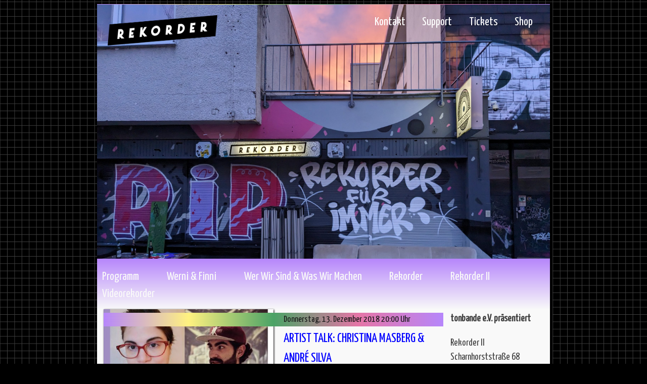

--- FILE ---
content_type: text/html; charset=UTF-8
request_url: https://rekorder.org/veranstaltungen/artist-talk-christina-masberg-andre-silva/
body_size: 7561
content:
<html lang="de" prefix="og: https://ogp.me/ns# fb: https://ogp.me/ns/fb# article: https://ogp.me/ns/article#">
<head>
    <meta charset="UTF-8">
    <meta name="viewport" content="width=device-width, initial-scale=1">
    <link rel="profile" href="https://gmpg.org/xfn/11">
    <link href="https://fonts.googleapis.com/css?family=Yanone+Kaffeesatz&display=swap" rel="stylesheet">
    <link href="https://fonts.googleapis.com/css?family=Allan&display=swap" rel="stylesheet">
    <title>  Artist Talk: Christina Masberg &#038; André Silva</title>
	

<meta name="wpsso-begin" content="wpsso meta tags and schema markup begin"/>
<!-- generator:1 --><meta name="generator" content="WPSSO Core 17.2.1/S"/>
<link rel="canonical" href="https://rekorder.org/veranstaltungen/artist-talk-christina-masberg-andre-silva/"/>
<link rel="shortlink" href="https://rekorder.org/?p=3079"/>
<meta property="fb:app_id" content="966242223397117"/>
<meta property="og:type" content="article"/>
<meta property="og:url" content="https://rekorder.org/veranstaltungen/artist-talk-christina-masberg-andre-silva/"/>
<meta property="og:locale" content="de_DE"/>
<meta property="og:site_name" content="R E K O R D E R"/>
<meta property="og:title" content="Artist Talk: Christina Masberg &amp; Andr&eacute; Silva"/>
<meta property="og:description" content="Was passiert, wenn zwei Menschen, die sich vorher noch nie getroffen haben und die aus v&ouml;llig unterschiedlichen Regionen Europas kommen, innerhalb von vier Tagen ein gemeinsames und kreatives Projekt auf die Beine stellen sollen? Ein ziemlich schwieriges Unterfangen, k&ouml;nnte man meinen. Doch wenn..."/>
<meta property="og:updated_time" content="2019-01-13T19:30:39+00:00"/>
<!-- og:image:1 --><meta property="og:image" content="https://rekorder.org/wp-content/uploads/2020/04/IMG_20200426_160413-1200x628.jpg"/>
<!-- og:image:1 --><meta property="og:image:width" content="1200"/>
<!-- og:image:1 --><meta property="og:image:height" content="628"/>
<meta property="article:publisher" content="https://www.facebook.com/tonbande"/>
<meta property="article:published_time" content="2018-12-09T21:21:32+00:00"/>
<meta property="article:modified_time" content="2019-01-13T19:30:39+00:00"/>
<meta name="twitter:domain" content="rekorder.org"/>
<meta name="twitter:title" content="Artist Talk: Christina Masberg &amp; Andr&eacute; Silva"/>
<meta name="twitter:description" content="Was passiert, wenn zwei Menschen, die sich vorher noch nie getroffen haben und die aus v&ouml;llig unterschiedlichen Regionen Europas kommen, innerhalb von vier Tagen ein gemeinsames und kreatives..."/>
<meta name="twitter:card" content="summary"/>
<meta name="twitter:label1" content="Written by"/>
<meta name="twitter:data1" content="tonbande"/>
<meta name="twitter:label2" content="Est. reading time"/>
<meta name="twitter:data2" content="1 minute"/>
<meta name="author" content="tonbande"/>
<meta name="description" content="Was passiert, wenn zwei Menschen, die sich vorher noch nie getroffen haben und die aus v&ouml;llig unterschiedlichen Regionen Europas kommen, innerhalb von vier Tagen ein..."/>
<meta name="thumbnail" content="https://rekorder.org/wp-content/uploads/2020/04/IMG_20200426_160413-1200x628.jpg"/>
<meta name="robots" content="follow, index, max-snippet:-1, max-image-preview:large, max-video-preview:-1"/>
<meta name="wpsso-end" content="wpsso meta tags and schema markup end"/>
<meta name="wpsso-cached" content="2026-01-06T08:03:47+00:00"/>
<meta name="wpsso-added" content="2026-01-19T15:03:51+00:00 in 0.001395 secs for rekorder.org"/>

	<style>img:is([sizes="auto" i], [sizes^="auto," i]) { contain-intrinsic-size: 3000px 1500px }</style>
	<link rel="alternate" type="application/rss+xml" title="R E K O R D E R &raquo; Artist Talk: Christina Masberg &#038; André Silva-Kommentar-Feed" href="https://rekorder.org/veranstaltungen/artist-talk-christina-masberg-andre-silva/feed/" />
<link rel='stylesheet' id='wp-block-library-css' href='https://rekorder.org/wp-includes/css/dist/block-library/style.min.css' type='text/css' media='all' />
<style id='classic-theme-styles-inline-css' type='text/css'>
/*! This file is auto-generated */
.wp-block-button__link{color:#fff;background-color:#32373c;border-radius:9999px;box-shadow:none;text-decoration:none;padding:calc(.667em + 2px) calc(1.333em + 2px);font-size:1.125em}.wp-block-file__button{background:#32373c;color:#fff;text-decoration:none}
</style>
<style id='global-styles-inline-css' type='text/css'>
:root{--wp--preset--aspect-ratio--square: 1;--wp--preset--aspect-ratio--4-3: 4/3;--wp--preset--aspect-ratio--3-4: 3/4;--wp--preset--aspect-ratio--3-2: 3/2;--wp--preset--aspect-ratio--2-3: 2/3;--wp--preset--aspect-ratio--16-9: 16/9;--wp--preset--aspect-ratio--9-16: 9/16;--wp--preset--color--black: #000000;--wp--preset--color--cyan-bluish-gray: #abb8c3;--wp--preset--color--white: #ffffff;--wp--preset--color--pale-pink: #f78da7;--wp--preset--color--vivid-red: #cf2e2e;--wp--preset--color--luminous-vivid-orange: #ff6900;--wp--preset--color--luminous-vivid-amber: #fcb900;--wp--preset--color--light-green-cyan: #7bdcb5;--wp--preset--color--vivid-green-cyan: #00d084;--wp--preset--color--pale-cyan-blue: #8ed1fc;--wp--preset--color--vivid-cyan-blue: #0693e3;--wp--preset--color--vivid-purple: #9b51e0;--wp--preset--gradient--vivid-cyan-blue-to-vivid-purple: linear-gradient(135deg,rgba(6,147,227,1) 0%,rgb(155,81,224) 100%);--wp--preset--gradient--light-green-cyan-to-vivid-green-cyan: linear-gradient(135deg,rgb(122,220,180) 0%,rgb(0,208,130) 100%);--wp--preset--gradient--luminous-vivid-amber-to-luminous-vivid-orange: linear-gradient(135deg,rgba(252,185,0,1) 0%,rgba(255,105,0,1) 100%);--wp--preset--gradient--luminous-vivid-orange-to-vivid-red: linear-gradient(135deg,rgba(255,105,0,1) 0%,rgb(207,46,46) 100%);--wp--preset--gradient--very-light-gray-to-cyan-bluish-gray: linear-gradient(135deg,rgb(238,238,238) 0%,rgb(169,184,195) 100%);--wp--preset--gradient--cool-to-warm-spectrum: linear-gradient(135deg,rgb(74,234,220) 0%,rgb(151,120,209) 20%,rgb(207,42,186) 40%,rgb(238,44,130) 60%,rgb(251,105,98) 80%,rgb(254,248,76) 100%);--wp--preset--gradient--blush-light-purple: linear-gradient(135deg,rgb(255,206,236) 0%,rgb(152,150,240) 100%);--wp--preset--gradient--blush-bordeaux: linear-gradient(135deg,rgb(254,205,165) 0%,rgb(254,45,45) 50%,rgb(107,0,62) 100%);--wp--preset--gradient--luminous-dusk: linear-gradient(135deg,rgb(255,203,112) 0%,rgb(199,81,192) 50%,rgb(65,88,208) 100%);--wp--preset--gradient--pale-ocean: linear-gradient(135deg,rgb(255,245,203) 0%,rgb(182,227,212) 50%,rgb(51,167,181) 100%);--wp--preset--gradient--electric-grass: linear-gradient(135deg,rgb(202,248,128) 0%,rgb(113,206,126) 100%);--wp--preset--gradient--midnight: linear-gradient(135deg,rgb(2,3,129) 0%,rgb(40,116,252) 100%);--wp--preset--font-size--small: 13px;--wp--preset--font-size--medium: 20px;--wp--preset--font-size--large: 36px;--wp--preset--font-size--x-large: 42px;--wp--preset--spacing--20: 0.44rem;--wp--preset--spacing--30: 0.67rem;--wp--preset--spacing--40: 1rem;--wp--preset--spacing--50: 1.5rem;--wp--preset--spacing--60: 2.25rem;--wp--preset--spacing--70: 3.38rem;--wp--preset--spacing--80: 5.06rem;--wp--preset--shadow--natural: 6px 6px 9px rgba(0, 0, 0, 0.2);--wp--preset--shadow--deep: 12px 12px 50px rgba(0, 0, 0, 0.4);--wp--preset--shadow--sharp: 6px 6px 0px rgba(0, 0, 0, 0.2);--wp--preset--shadow--outlined: 6px 6px 0px -3px rgba(255, 255, 255, 1), 6px 6px rgba(0, 0, 0, 1);--wp--preset--shadow--crisp: 6px 6px 0px rgba(0, 0, 0, 1);}:where(.is-layout-flex){gap: 0.5em;}:where(.is-layout-grid){gap: 0.5em;}body .is-layout-flex{display: flex;}.is-layout-flex{flex-wrap: wrap;align-items: center;}.is-layout-flex > :is(*, div){margin: 0;}body .is-layout-grid{display: grid;}.is-layout-grid > :is(*, div){margin: 0;}:where(.wp-block-columns.is-layout-flex){gap: 2em;}:where(.wp-block-columns.is-layout-grid){gap: 2em;}:where(.wp-block-post-template.is-layout-flex){gap: 1.25em;}:where(.wp-block-post-template.is-layout-grid){gap: 1.25em;}.has-black-color{color: var(--wp--preset--color--black) !important;}.has-cyan-bluish-gray-color{color: var(--wp--preset--color--cyan-bluish-gray) !important;}.has-white-color{color: var(--wp--preset--color--white) !important;}.has-pale-pink-color{color: var(--wp--preset--color--pale-pink) !important;}.has-vivid-red-color{color: var(--wp--preset--color--vivid-red) !important;}.has-luminous-vivid-orange-color{color: var(--wp--preset--color--luminous-vivid-orange) !important;}.has-luminous-vivid-amber-color{color: var(--wp--preset--color--luminous-vivid-amber) !important;}.has-light-green-cyan-color{color: var(--wp--preset--color--light-green-cyan) !important;}.has-vivid-green-cyan-color{color: var(--wp--preset--color--vivid-green-cyan) !important;}.has-pale-cyan-blue-color{color: var(--wp--preset--color--pale-cyan-blue) !important;}.has-vivid-cyan-blue-color{color: var(--wp--preset--color--vivid-cyan-blue) !important;}.has-vivid-purple-color{color: var(--wp--preset--color--vivid-purple) !important;}.has-black-background-color{background-color: var(--wp--preset--color--black) !important;}.has-cyan-bluish-gray-background-color{background-color: var(--wp--preset--color--cyan-bluish-gray) !important;}.has-white-background-color{background-color: var(--wp--preset--color--white) !important;}.has-pale-pink-background-color{background-color: var(--wp--preset--color--pale-pink) !important;}.has-vivid-red-background-color{background-color: var(--wp--preset--color--vivid-red) !important;}.has-luminous-vivid-orange-background-color{background-color: var(--wp--preset--color--luminous-vivid-orange) !important;}.has-luminous-vivid-amber-background-color{background-color: var(--wp--preset--color--luminous-vivid-amber) !important;}.has-light-green-cyan-background-color{background-color: var(--wp--preset--color--light-green-cyan) !important;}.has-vivid-green-cyan-background-color{background-color: var(--wp--preset--color--vivid-green-cyan) !important;}.has-pale-cyan-blue-background-color{background-color: var(--wp--preset--color--pale-cyan-blue) !important;}.has-vivid-cyan-blue-background-color{background-color: var(--wp--preset--color--vivid-cyan-blue) !important;}.has-vivid-purple-background-color{background-color: var(--wp--preset--color--vivid-purple) !important;}.has-black-border-color{border-color: var(--wp--preset--color--black) !important;}.has-cyan-bluish-gray-border-color{border-color: var(--wp--preset--color--cyan-bluish-gray) !important;}.has-white-border-color{border-color: var(--wp--preset--color--white) !important;}.has-pale-pink-border-color{border-color: var(--wp--preset--color--pale-pink) !important;}.has-vivid-red-border-color{border-color: var(--wp--preset--color--vivid-red) !important;}.has-luminous-vivid-orange-border-color{border-color: var(--wp--preset--color--luminous-vivid-orange) !important;}.has-luminous-vivid-amber-border-color{border-color: var(--wp--preset--color--luminous-vivid-amber) !important;}.has-light-green-cyan-border-color{border-color: var(--wp--preset--color--light-green-cyan) !important;}.has-vivid-green-cyan-border-color{border-color: var(--wp--preset--color--vivid-green-cyan) !important;}.has-pale-cyan-blue-border-color{border-color: var(--wp--preset--color--pale-cyan-blue) !important;}.has-vivid-cyan-blue-border-color{border-color: var(--wp--preset--color--vivid-cyan-blue) !important;}.has-vivid-purple-border-color{border-color: var(--wp--preset--color--vivid-purple) !important;}.has-vivid-cyan-blue-to-vivid-purple-gradient-background{background: var(--wp--preset--gradient--vivid-cyan-blue-to-vivid-purple) !important;}.has-light-green-cyan-to-vivid-green-cyan-gradient-background{background: var(--wp--preset--gradient--light-green-cyan-to-vivid-green-cyan) !important;}.has-luminous-vivid-amber-to-luminous-vivid-orange-gradient-background{background: var(--wp--preset--gradient--luminous-vivid-amber-to-luminous-vivid-orange) !important;}.has-luminous-vivid-orange-to-vivid-red-gradient-background{background: var(--wp--preset--gradient--luminous-vivid-orange-to-vivid-red) !important;}.has-very-light-gray-to-cyan-bluish-gray-gradient-background{background: var(--wp--preset--gradient--very-light-gray-to-cyan-bluish-gray) !important;}.has-cool-to-warm-spectrum-gradient-background{background: var(--wp--preset--gradient--cool-to-warm-spectrum) !important;}.has-blush-light-purple-gradient-background{background: var(--wp--preset--gradient--blush-light-purple) !important;}.has-blush-bordeaux-gradient-background{background: var(--wp--preset--gradient--blush-bordeaux) !important;}.has-luminous-dusk-gradient-background{background: var(--wp--preset--gradient--luminous-dusk) !important;}.has-pale-ocean-gradient-background{background: var(--wp--preset--gradient--pale-ocean) !important;}.has-electric-grass-gradient-background{background: var(--wp--preset--gradient--electric-grass) !important;}.has-midnight-gradient-background{background: var(--wp--preset--gradient--midnight) !important;}.has-small-font-size{font-size: var(--wp--preset--font-size--small) !important;}.has-medium-font-size{font-size: var(--wp--preset--font-size--medium) !important;}.has-large-font-size{font-size: var(--wp--preset--font-size--large) !important;}.has-x-large-font-size{font-size: var(--wp--preset--font-size--x-large) !important;}
:where(.wp-block-post-template.is-layout-flex){gap: 1.25em;}:where(.wp-block-post-template.is-layout-grid){gap: 1.25em;}
:where(.wp-block-columns.is-layout-flex){gap: 2em;}:where(.wp-block-columns.is-layout-grid){gap: 2em;}
:root :where(.wp-block-pullquote){font-size: 1.5em;line-height: 1.6;}
</style>
<link rel='stylesheet' id='contact-form-7-css' href='https://rekorder.org/wp-content/plugins/contact-form-7/includes/css/styles.css' type='text/css' media='all' />
<link rel='stylesheet' id='events-manager-css' href='https://rekorder.org/wp-content/plugins/events-manager/includes/css/events-manager.min.css' type='text/css' media='all' />
<style id='events-manager-inline-css' type='text/css'>
body .em { --font-family : inherit; --font-weight : inherit; --font-size : 1em; --line-height : inherit; }
</style>
<link rel='stylesheet' id='hamburger.css-css' href='https://rekorder.org/wp-content/plugins/wp-responsive-menu/assets/css/wpr-hamburger.css' type='text/css' media='all' />
<link rel='stylesheet' id='wprmenu.css-css' href='https://rekorder.org/wp-content/plugins/wp-responsive-menu/assets/css/wprmenu.css' type='text/css' media='all' />
<style id='wprmenu.css-inline-css' type='text/css'>
@media only screen and ( max-width: 768px ) {html body div.wprm-wrapper {overflow: scroll;}html body div.wprm-overlay{ background: rgba(0,0,0,0.83) }#wprmenu_bar {background-image: url();background-size: cover ;background-repeat: repeat;}#wprmenu_bar {background-color: #0c0c0c;}html body div#mg-wprm-wrap .wpr_submit .icon.icon-search {color: #ffffff;}#wprmenu_bar .menu_title,#wprmenu_bar .wprmenu_icon_menu,#wprmenu_bar .menu_title a {color: #ffffff;}#wprmenu_bar .menu_title a {font-size: 22px;font-weight: normal;}#mg-wprm-wrap li.menu-item a {font-size: 22px;text-transform: uppercase;font-weight: normal;}#mg-wprm-wrap li.menu-item-has-children ul.sub-menu a {font-size: 15px;text-transform: uppercase;font-weight: normal;}#mg-wprm-wrap li.current-menu-item > a {background: #b787fb;}#mg-wprm-wrap li.current-menu-item > a,#mg-wprm-wrap li.current-menu-item span.wprmenu_icon{color: #ffffff !important;}#mg-wprm-wrap {background-color: #b787fb;}.cbp-spmenu-push-toright,.cbp-spmenu-push-toright .mm-slideout {left: 100% ;}.cbp-spmenu-push-toleft {left: -100% ;}#mg-wprm-wrap.cbp-spmenu-right,#mg-wprm-wrap.cbp-spmenu-left,#mg-wprm-wrap.cbp-spmenu-right.custom,#mg-wprm-wrap.cbp-spmenu-left.custom,.cbp-spmenu-vertical {width: 100%;max-width: 400px;}#mg-wprm-wrap ul#wprmenu_menu_ul li.menu-item a,div#mg-wprm-wrap ul li span.wprmenu_icon {color: #ffffff;}#mg-wprm-wrap ul#wprmenu_menu_ul li.menu-item:valid ~ a{color: #ffffff;}#mg-wprm-wrap ul#wprmenu_menu_ul li.menu-item a:hover {background: #b787fb;color: #ffffff !important;}div#mg-wprm-wrap ul>li:hover>span.wprmenu_icon {color: #ffffff !important;}.wprmenu_bar .hamburger-inner,.wprmenu_bar .hamburger-inner::before,.wprmenu_bar .hamburger-inner::after {background: #ffffff;}.wprmenu_bar .hamburger:hover .hamburger-inner,.wprmenu_bar .hamburger:hover .hamburger-inner::before,.wprmenu_bar .hamburger:hover .hamburger-inner::after {background: #ffffff;}#wprmenu_menu.left {width:100%;left: -100%;right: auto;}#wprmenu_menu.right {width:100%;right: -100%;left: auto;}.wprmenu_bar .hamburger {float: right;}.wprmenu_bar #custom_menu_icon.hamburger {top: 0px;right: 0px;float: right;background-color: #cccccc;}html body div#wprmenu_bar {height : 42px;}#mg-wprm-wrap.cbp-spmenu-left,#mg-wprm-wrap.cbp-spmenu-right,#mg-widgetmenu-wrap.cbp-spmenu-widget-left,#mg-widgetmenu-wrap.cbp-spmenu-widget-right {top: 42px !important;}.wpr_custom_menu #custom_menu_icon {display: block;}html { padding-top: 42px !important; }#wprmenu_bar,#mg-wprm-wrap { display: block; }div#wpadminbar { position: fixed; }}
</style>
<link rel='stylesheet' id='wpr_icons-css' href='https://rekorder.org/wp-content/plugins/wp-responsive-menu/inc/assets/icons/wpr-icons.css' type='text/css' media='all' />
<link rel='stylesheet' id='betarekorder-theme-style-css' href='https://rekorder.org/wp-content/themes/beta/style.css' type='text/css' media='all' />
<link rel='stylesheet' id='jquery.lightbox.min.css-css' href='https://rekorder.org/wp-content/plugins/wp-jquery-lightbox/styles/lightbox.min.css' type='text/css' media='all' />
<script type="text/javascript" src="https://rekorder.org/wp-includes/js/jquery/jquery.min.js" id="jquery-core-js"></script>
<script type="text/javascript" src="https://rekorder.org/wp-includes/js/jquery/jquery-migrate.min.js" id="jquery-migrate-js"></script>
<script type="text/javascript" id="events-manager-js-extra">
/* <![CDATA[ */
var EM = {"ajaxurl":"https:\/\/rekorder.org\/wp-admin\/admin-ajax.php","locationajaxurl":"https:\/\/rekorder.org\/wp-admin\/admin-ajax.php?action=locations_search","firstDay":"1","locale":"de","dateFormat":"yy-mm-dd","ui_css":"https:\/\/rekorder.org\/wp-content\/plugins\/events-manager\/includes\/css\/jquery-ui\/build.min.css","show24hours":"1","is_ssl":"1","autocomplete_limit":"10","calendar":{"breakpoints":{"small":560,"medium":908,"large":false}},"phone":"","datepicker":{"format":"d.m.Y","locale":"de"},"search":{"breakpoints":{"small":650,"medium":850,"full":false}},"url":"https:\/\/rekorder.org\/wp-content\/plugins\/events-manager","txt_search":"Suche","txt_searching":"Suche...","txt_loading":"Wird geladen\u00a0\u2026"};
/* ]]> */
</script>
<script type="text/javascript" src="https://rekorder.org/wp-content/plugins/events-manager/includes/js/events-manager.min.js" id="events-manager-js"></script>
<script type="text/javascript" src="https://rekorder.org/wp-content/plugins/events-manager/includes/external/flatpickr/l10n/de.min.js" id="em-flatpickr-localization-js"></script>
<script type="text/javascript" src="https://rekorder.org/wp-content/plugins/wp-responsive-menu/assets/js/modernizr.custom.js" id="modernizr-js"></script>
<script type="text/javascript" src="https://rekorder.org/wp-content/plugins/wp-responsive-menu/assets/js/touchSwipe.js" id="touchSwipe-js"></script>
<script type="text/javascript" id="wprmenu.js-js-extra">
/* <![CDATA[ */
var wprmenu = {"zooming":"","from_width":"768","push_width":"400","menu_width":"100","parent_click":"","swipe":"","enable_overlay":"1"};
/* ]]> */
</script>
<script type="text/javascript" src="https://rekorder.org/wp-content/plugins/wp-responsive-menu/assets/js/wprmenu.js" id="wprmenu.js-js"></script>
<link rel="https://api.w.org/" href="https://rekorder.org/wp-json/" /><link rel="EditURI" type="application/rsd+xml" title="RSD" href="https://rekorder.org/xmlrpc.php?rsd" />
<meta name="generator" content="WordPress 6.7.4" />
<link rel="alternate" title="oEmbed (JSON)" type="application/json+oembed" href="https://rekorder.org/wp-json/oembed/1.0/embed?url=https%3A%2F%2Frekorder.org%2Fveranstaltungen%2Fartist-talk-christina-masberg-andre-silva%2F" />
<link rel="alternate" title="oEmbed (XML)" type="text/xml+oembed" href="https://rekorder.org/wp-json/oembed/1.0/embed?url=https%3A%2F%2Frekorder.org%2Fveranstaltungen%2Fartist-talk-christina-masberg-andre-silva%2F&#038;format=xml" />
<link rel="icon" href="https://rekorder.org/wp-content/uploads/2016/06/cropped-rekorder_facebook_180x180-32x32.jpg" sizes="32x32" />
<link rel="icon" href="https://rekorder.org/wp-content/uploads/2016/06/cropped-rekorder_facebook_180x180-192x192.jpg" sizes="192x192" />
<link rel="apple-touch-icon" href="https://rekorder.org/wp-content/uploads/2016/06/cropped-rekorder_facebook_180x180-180x180.jpg" />
<meta name="msapplication-TileImage" content="https://rekorder.org/wp-content/uploads/2016/06/cropped-rekorder_facebook_180x180-270x270.jpg" />
</head>
<body class="event-template-default single single-event postid-3079 wp-custom-logo">


<div id="main">
    <header id="masthead" class="site-header">
        <div class="logo">
            <a href="https://rekorder.org/">
            <img src="https://rekorder.org/wp-content/themes/beta/img/rekorder_logo_banderole_schwarz.png" alt="logo" longdesc="#" />
                </a>
            </div>

    <nav id="site-navigation" class="header-navigation">
                <div class="nav-left"><ul id="menu-header" class="menu"><li id="menu-item-4532" class="menu-item menu-item-type-post_type menu-item-object-page menu-item-4532"><a href="https://rekorder.org/shop/">Shop</a></li>
<li id="menu-item-3865" class="menu-item menu-item-type-custom menu-item-object-custom menu-item-3865"><a href="https://t.rausgegangen.de/tickets/vorpremiere-sebastian-23-maskenball">Tickets</a></li>
<li id="menu-item-3867" class="menu-item menu-item-type-post_type menu-item-object-page menu-item-3867"><a href="https://rekorder.org/support/">Support</a></li>
<li id="menu-item-3871" class="menu-item menu-item-type-post_type menu-item-object-page menu-item-3871"><a href="https://rekorder.org/kontakt/">Kontakt</a></li>
</ul></div>		</nav><!-- #site-navigation -->
    </header><!-- #masthead -->

    <nav id="site-navigation" class="main-navigation">
		<div class="menu-main-container"><ul id="menu-main" class="menu"><li id="menu-item-3876" class="menu-item menu-item-type-post_type menu-item-object-page menu-item-home menu-item-3876"><a href="https://rekorder.org/">Programm</a></li>
<li id="menu-item-5290" class="menu-item menu-item-type-post_type menu-item-object-page menu-item-5290"><a href="https://rekorder.org/werni-finni/">Werni &amp; Finni</a></li>
<li id="menu-item-3882" class="menu-item menu-item-type-post_type menu-item-object-page menu-item-3882"><a href="https://rekorder.org/wer-wir-sind/">Wer wir sind &#038; Was wir machen</a></li>
<li id="menu-item-3888" class="menu-item menu-item-type-post_type menu-item-object-page menu-item-3888"><a href="https://rekorder.org/rekorder/">Rekorder</a></li>
<li id="menu-item-3877" class="menu-item menu-item-type-post_type menu-item-object-page menu-item-3877"><a href="https://rekorder.org/rekorder-ii/">Rekorder II</a></li>
<li id="menu-item-4628" class="menu-item menu-item-type-post_type menu-item-object-page menu-item-4628"><a href="https://rekorder.org/live/">Videorekorder</a></li>
</ul></div>		</nav><!-- #site-navigation -->    <div id="content"  class="withsidebar">

	<img src="https://rekorder.org/wp-content/plugins/lazy-load/images/1x1.trans.gif" data-lazy-src="https://rekorder.org/wp-content/uploads/2018/12/nor_dez-432x200.jpg" width="432" height="200" class="attachment-post-thumbnail size-post-thumbnail wp-post-image" alt decoding="async" fetchpriority="high" data-wp-pid="3080"><noscript><img width="432" height="200" src="https://rekorder.org/wp-content/uploads/2018/12/nor_dez-432x200.jpg" class="attachment-post-thumbnail size-post-thumbnail wp-post-image" alt="" decoding="async" fetchpriority="high" data-wp-pid="3080" /></noscript>
<div class="em-view-container" id="em-view-6" data-view="event">
	<div class="em-item em-item-single em-event em-event-single em-event-755 " id="em-event-6" data-view-id="6">
		<div  class="meta">
<i class="fa fa-calendar"></i> Donnerstag, 13. Dezember 2018  <i class="fa fa-clock-o" aria-hidden="true"></i> 20:00 Uhr  


  <a href="https://www.facebook.com/events/977515709103407/">  <i class="fa fa-facebook-square"></i> </a>

</div>
<div class="title-entry">Artist Talk: Christina Masberg &#038; André Silva</div>
 <p>Was passiert, wenn zwei Menschen, die sich vorher noch nie getroffen haben und die aus völlig unterschiedlichen Regionen Europas kommen, innerhalb von vier Tagen ein gemeinsames und kreatives Projekt auf die Beine stellen sollen? Ein ziemlich schwieriges Unterfangen, könnte man meinen. Doch wenn beide Protagonisten ihre Leidenschaft teilen und sich bewusst einer solchen Herausforderung stellen, sind das ganz andere Voraussetzungen.</p>
<p>Im Fall von Christina Masberg und André Silva ist genau das der Fall. Vom 10. bis zum 13. Dezember treffen die Künstlerin und der Künstler in Dortmund aufeinander, um an der vom Rekorder initiierten „Nordstadtresidenz“ teilzunehmen. Drei Tage lang setzen sie sich mit der Dortmunder Nordstadt künstlerisch auseinander, am vierten Tag findet die Präsentation der Ergebnisse statt.</p>
<p>Die Künstlerin Christina Masberg kennt die Dortmunder Nordstadt bereits, denn das Ruhrgebiet ist die Heimat der Autorin und Regisseurin. André Silva hingegen lebt in Portugal, er ist dort Street-ArtKünstler.</p>
<p>Am Donnerstag berichten die beiden über ihr Aufeinandertreffen und die gemeinsame Zeit im Quartier.</p>
<p>Moderiert wird der Abend vom Kunstwissenschaftler Moritz Kotzerke. Moritz Kotzerke forscht zur Zeit aus der Perspektive transdizsiplinären Designs über das Flüstern und dessen Potenzial für die Organisation alternativer Versammlungsformen.</p>
<p>Der Eintritt ist frei.</p>
<p>Das Projekt „Nordstadtresidenz“ wird finanziell gefördert vom Ministerium für Kultur und Wissenschaft des Landes Nordrhein-Westfalen und im Rahmen des Programms Individuelle Künstlerinnen- und Künstlerförderung, einem Projekt der ecce GmbH, durchgeführt.</p>
 <p> 

	</div>
</div>
	</div> 
   <div id="sidebar"><div class="sidebarcontent">			<div class="textwidget"><p><strong>tonbande e.V. präsentiert</strong></p>
<p>Rekorder II<br />
Scharnhorststraße 68<br />
44147 Dortmund</p>
<p>† <strong>Rest in Peace</strong> †</p>
<p>† Rekorder †<br />
† Gneisenaustraße 55 †<br />
† 44147 Dortmund †</p>
</div>
		</div><div class="sidebarcontent">
<figure class="wp-block-image size-large"><img loading="lazy" decoding="async" width="576" height="1024" src="https://rekorder.org/wp-content/uploads/2023/11/Screenshot_20231114-110515-e1701767780631-576x1024.png" alt="" class="wp-image-5124" srcset="https://rekorder.org/wp-content/uploads/2023/11/Screenshot_20231114-110515-e1701767780631-576x1024.png 576w, https://rekorder.org/wp-content/uploads/2023/11/Screenshot_20231114-110515-e1701767780631-169x300.png 169w, https://rekorder.org/wp-content/uploads/2023/11/Screenshot_20231114-110515-e1701767780631-768x1365.png 768w, https://rekorder.org/wp-content/uploads/2023/11/Screenshot_20231114-110515-e1701767780631-864x1536.png 864w, https://rekorder.org/wp-content/uploads/2023/11/Screenshot_20231114-110515-e1701767780631.png 1080w" sizes="auto, (max-width: 576px) 100vw, 576px" /></figure>
</div><div class="sidebarcontent">
<p></p>
</div><div class="sidebarcontent">
<figure class="wp-block-image size-large wp-duotone-unset-1"><img loading="lazy" decoding="async" width="1024" height="1024" src="https://rekorder.org/wp-content/uploads/2021/11/06-1024x1024.png" alt="" class="wp-image-4491" srcset="https://rekorder.org/wp-content/uploads/2021/11/06-1024x1024.png 1024w, https://rekorder.org/wp-content/uploads/2021/11/06-300x300.png 300w, https://rekorder.org/wp-content/uploads/2021/11/06-768x768.png 768w, https://rekorder.org/wp-content/uploads/2021/11/06-1536x1536.png 1536w, https://rekorder.org/wp-content/uploads/2021/11/06-450x450.png 450w, https://rekorder.org/wp-content/uploads/2021/11/06-650x650.png 650w, https://rekorder.org/wp-content/uploads/2021/11/06-100x100.png 100w, https://rekorder.org/wp-content/uploads/2021/11/06-1200x1200.png 1200w, https://rekorder.org/wp-content/uploads/2021/11/06.png 1797w" sizes="auto, (max-width: 1024px) 100vw, 1024px" /></figure>
</div><div class="sidebarcontent">
<p></p>
</div>    </div>
<div id="footer"><nav id="site-navigation" class="footer-navigation">

<div class="menu-footer-container"><ul id="menu-footer" class="menu"><li id="menu-item-3891" class="menu-item menu-item-type-post_type menu-item-object-page menu-item-3891"><a href="https://rekorder.org/kontakt/impressum/">Impressum</a></li>
<li id="menu-item-3892" class="menu-item menu-item-type-post_type menu-item-object-page menu-item-3892"><a href="https://rekorder.org/archiv/">Veranstaltungsarchiv</a></li>
</ul></div></nav>

			<div class="wprm-wrapper">
        
        <!-- Overlay Starts here -->
			 			   <div class="wprm-overlay"></div>
			         <!-- Overlay Ends here -->
			
			         <div id="wprmenu_bar" class="wprmenu_bar normalslide left">
  <div class="hamburger hamburger--boring">
    <span class="hamburger-box">
      <span class="hamburger-inner"></span>
    </span>
  </div>
  <div class="menu_title">
          <a href="https://rekorder.org"><img class="bar_logo" alt="logo" src="http://rekorder.org/wp-content/uploads/2021/01/web2.png"/></a>  </div>
</div>			 
			<div class="cbp-spmenu cbp-spmenu-vertical cbp-spmenu-left default " id="mg-wprm-wrap">
				
				
				<ul id="wprmenu_menu_ul">
  
  <li id="menu-item-4030" class="menu-item menu-item-type-post_type menu-item-object-page menu-item-home menu-item-4030"><a href="https://rekorder.org/">Programm</a></li>
<li id="menu-item-4037" class="menu-item menu-item-type-post_type menu-item-object-page menu-item-4037"><a href="https://rekorder.org/wer-wir-sind/">Wer wir sind &#038; Was wir machen</a></li>
<li id="menu-item-4032" class="menu-item menu-item-type-post_type menu-item-object-page menu-item-4032"><a href="https://rekorder.org/rekorder/">Rekorder</a></li>
<li id="menu-item-4033" class="menu-item menu-item-type-post_type menu-item-object-page menu-item-4033"><a href="https://rekorder.org/rekorder-ii/">Rekorder II</a></li>
<li id="menu-item-4536" class="menu-item menu-item-type-post_type menu-item-object-page menu-item-4536"><a href="https://rekorder.org/shop/">Shop</a></li>
<li id="menu-item-4629" class="menu-item menu-item-type-post_type menu-item-object-page menu-item-4629"><a href="https://rekorder.org/live/">Videorekorder</a></li>
<li id="menu-item-4034" class="menu-item menu-item-type-post_type menu-item-object-page menu-item-4034"><a href="https://rekorder.org/support/">Support</a></li>
<li id="menu-item-4031" class="menu-item menu-item-type-post_type menu-item-object-page menu-item-4031"><a href="https://rekorder.org/kontakt/">Kontakt</a></li>

     
</ul>
				
				</div>
			</div>
			<style id='core-block-supports-duotone-inline-css' type='text/css'>
.wp-duotone-unset-1.wp-block-image img, .wp-duotone-unset-1.wp-block-image .components-placeholder{filter:unset;}
</style>
<script type="text/javascript" src="https://rekorder.org/wp-content/plugins/contact-form-7/includes/swv/js/index.js" id="swv-js"></script>
<script type="text/javascript" id="contact-form-7-js-extra">
/* <![CDATA[ */
var wpcf7 = {"api":{"root":"https:\/\/rekorder.org\/wp-json\/","namespace":"contact-form-7\/v1"},"cached":"1"};
/* ]]> */
</script>
<script type="text/javascript" src="https://rekorder.org/wp-content/plugins/contact-form-7/includes/js/index.js" id="contact-form-7-js"></script>
<script type="text/javascript" src="https://rekorder.org/wp-content/plugins/lazy-load/js/jquery.sonar.min.js" id="jquery-sonar-js"></script>
<script type="text/javascript" src="https://rekorder.org/wp-content/plugins/lazy-load/js/lazy-load.js" id="wpcom-lazy-load-images-js"></script>
<script type="text/javascript" src="https://rekorder.org/wp-content/plugins/wp-jquery-lightbox/jquery.touchwipe.min.js" id="wp-jquery-lightbox-swipe-js"></script>
<script type="text/javascript" id="wp-jquery-lightbox-js-extra">
/* <![CDATA[ */
var JQLBSettings = {"showTitle":"1","showCaption":"1","showNumbers":"1","fitToScreen":"0","resizeSpeed":"400","showDownload":"0","navbarOnTop":"0","marginSize":"0","slideshowSpeed":"4000","prevLinkTitle":"Vorheriges Bild","nextLinkTitle":"N\u00e4chstes Bild","closeTitle":"Bildergalerie schlie\u00dfen","image":"Bild ","of":" von ","download":"Herunterladen","pause":"(Pause Slideshow)","play":"(Play Slideshow)"};
/* ]]> */
</script>
<script type="text/javascript" src="https://rekorder.org/wp-content/plugins/wp-jquery-lightbox/jquery.lightbox.min.js" id="wp-jquery-lightbox-js"></script>
</div>
</div>
</body>
</html>

--- FILE ---
content_type: text/css
request_url: https://rekorder.org/wp-content/themes/beta/style.css
body_size: 3027
content:
/*
Theme Name: BetaRekorder
Theme URI: #
Author: Max Tröndle
Author URI: #
Description: Neues Template für die beiden Spielstätten Rekorder & Rekorder II in der Dortmunder Nordstadt.
Version: 5.3
Requires at least: 5.0
Tested up to: 5.6
Requires PHP: 7.4
License: GNU General Public License v2 or later
License URI: http://www.gnu.org/licenses/gpl-2.0.html
Text Domain: betarekorder
This theme, like WordPress, is licensed under the GPL.
Use it to make something cool, have fun, and share what you've learned with others.
*/

/* Typography
--------------------------------------------- */
:root {
    --grey: #5E5D5E;
    --mid-grey: #3f3f3f;
}
body,
button,
input,
select,
optgroup,
textarea {
    color: #404040;
    font-family: 'Yanone Kaffeesatz', sans-serif;
    font-size: 1.2rem;
    line-height: 1.5;
}

a{
    color: blue;
    text-decoration: underline;
}

h1,
h2,
h3,
h4,
h5,
h6 {
    clear: both;
}

p {
    margin:0 0 20px 0;
}

ul, ul li, ul li la, li, li la {
    list-style: none;
    padding:0;
}

html {
/*background: linear-gradient(to bottom , blue 0%,  white 90%);
background-color: #b686fb;
    background-image: url("img/muster3.JPG");
    background-repeat: repeat;
    background-color: black;
    background-size: 50px 50px;
    background-position: center;
    background-image:
            linear-gradient(to right, var(--mid-grey) 1px, transparent 1px),
            linear-gradient(to bottom, var(--mid-grey) 1px, transparent 1px);*/
    display: flex;
    align-items: center;
    justify-content: center;
    background-color: black;
    color: white;
    -webkit-font-smoothing: antialiased;
    -moz-osx-font-smoothing: grayscale;
    background-size: 2vh 2vh;
    background-position: center;
    background-image: linear-gradient(to right, var(--mid-grey) 1px, transparent 1px), linear-gradient(to bottom, var(--mid-grey) 1px, transparent 1px);
	
}



}

body{
    cursor:url(https://static.vecteezy.com/system/resources/thumbnails/008/506/562/small/watermelon-split-cartoon-png.png), auto !important;
}

#main {
    width:70vw;
    border-top: 1px solid transparent;
    border-image: linear-gradient(to right, #b686fb 0%, #FFF180 25%, #4BA366 50%, #E575A7 75%, #b686fb 100%);
    border-image-slice: 1;
    margin: 0 auto;
    height: auto;
    background-color: #f9f9f9;
    box-shadow: 5px 3px black;
    overflow: hidden;
    /* f9f9f9 */
}

    #masthead.site-header {
        background-image: url("https://rekorder.org/wp-content/uploads/2024/03/PXL_20240310_054326126-scaled.jpg");
        min-height: 70vh;
        border-bottom: 0px solid transparent;
        border-image: linear-gradient(to right, #b686fb 0%, #FFF180 25%, #4BA366 50%, #E575A7 75%, #b686fb 100%);
        border-image-slice: 1;
        background-size: cover;
        margin-left:-1px;
        margin-top:-1px;

    }
.logo {
    width: 25%;
    position: relative;
    display:inline-block;

}
.logo img{
    height: 60px;
    margin: 10%;
    transition: all 2.5s;
}

.logo img:hover{
    transform: rotatey(360deg);
}

#site-navigation {
}

#site-navigation.header-navigation {
    display: inline-block;
    float: right;
    width: 75%;
}
#site-navigation.main-navigation {
    display: inline-block;
    width: 100%;
    background:linear-gradient(to bottom, #b686fb 0%, #f9f9f9 100%);
    height: 100px;
}
#site-navigation.footer-navigation {
    display: inline-block;
    width: 100%;
    height: 2em;
}

#site-navigation li {
    display: inline;
}

#site-navigation.header-navigation li {
    float: right;
    margin-right:5%;
}

#site-navigation.main-navigation li {
    float: left;
    margin-right: 5%;
    margin-left: 10px;
}

#site-navigation.footer-navigation li {
    float: right;
    margin-right: 5%;
}

#site-navigation li a{
    text-transform: capitalize;
    font-family: 'Yanone Kaffeesatz', sans-serif;
    font-weight: normal;
    text-decoration: none;
}

#site-navigation.header-navigation li a{
    color: white;
    font-size: 1.2em;
 }

#site-navigation.main-navigation li a{
    color: #f9f9f9;
    font-size: 1.2em;
}

#site-navigation.footer-navigation li a{
    color: black;
    font-size: 1.2em;
}

#site-navigation li a:hover{
    text-decoration: underline;
}

.sub-menu {
    display: none;
}

#content {
    display: inline-block;
    height: auto;
    min-height: 45vh;
    margin:0 1.5%;
    width: 97%;
}
#content.withsidebar{
    width: 75%;
    margin-top:0!important;
}

#content img{
    display:block;
    float:left;
    width: auto;
    height: auto;
    margin: 0 20px 10px 0;
    max-width: 50%;
    box-shadow: 1px 1px 3px black;
    transition: 0.5s ease-in-out;
    transform: rotate(0deg);
    }

.rotate{
    transform: rotate(-1deg);
}
#content img:hover{
    box-shadow: 6px 6px 10px black;
    transform: scale(1.01) rotate(0deg);
}

#sidebar {
    display: inline-block;
    float:right;
    width: 22%;
    height: auto;
    overflow:hidden;
}
.sidebarcontent {
    margin-top: 5px;
    margin-right: 5px;
    text-align: match-parent;
}
#sidebar img{
    width: 95%;
    height: auto;
    margin-right: 5px;
}

#footer{
    display: inline-block;
    height: 100px;
    width: 100%;
    background:linear-gradient(to bottom, #f9f9f9 0%, #f9f9f9 100%);
    margin-left:0;
    margin-bottom:-1px;
}

.wp-block-image {
    margin: 0;
}

#content h1{
    display:none;
}

h1.page-title{
    display: none;
}

.product-title h1{
    display: inline-block!important;
}

.eventcontent {
    min-height:190px;
}

.eventcontent p{
    margin:0;
}


.hidden {
    width:340px;
    height:190;
    float:left;
    overflow: hidden;
    margin-right:5px;
}

.singleimg img{
    max-width: 100%;
    float: left;
    height: auto;
    transform: rotate(0deg)!important;
    box-shadow: 0px 0px 0px black;

}

.content-entry{
    float:left;
}

.content-entry p{}

.singleimg.green img{
    min-width: 100%!important;
}

.meta {
    background: linear-gradient(to right, #b686fb 0%, #FFF180 25%, #4BA366 50%, #e575a7 75%, #b686fb 100%);
    font-size: 18px;
    color: #1b1b1b;
    margin-top:1%;
}

.title {
    margin-left:5px;
    font-size: 22px;
}
.title a{
text-decoration: none;
    color: blue;
}

.title-entry{
    margin-top:5px;
    min-width:300px;
    color:#1b1b1b;
    color:blue;
    font-size: 26px;
    text-transform: uppercase;
}

.dashicons{
    margin-top:5px;
}
.dashicons li a:hover{
text-decoration: none;}

.wp-block-embed, wp-embedded-content{
    margin:0!important;
}

#shop{
    display: inline-block;
    height: auto;
    min-height: 45vh;
    margin:10px;
}
#shop.withsidebar{
    width: 75%;
}

#shop img{
    display:block;
    float:left;
    width: auto;
    height: auto;
    margin: 0 10px 0 0;
}

.product{
    float:left;
    overflow: hidden;
}
.woocommerce-ordering, .woocommerce-result-count {
    display: none;
}

.woocommerce #respond input#submit, .woocommerce a.button, .woocommerce button.button, .woocommerce input.button{
	background-color:#96588a;
}

.woocommerce img, .woocommerce-page img {
    width: auto;!important;
}

.attachment-woocommerce_thumbnail img{

    width:100%!important;
}

.woocommerce-loop-product__title, .price{
    font-family: 'Yanone Kaffeesatz', sans-serif;
    font-weight: normal;
    text-decoration: none;
    font-size: 1.2em;
    margin: 5px!important;
    color: black;
}

.woocommerce ul.products li.product .price, .woocommerce-loop-product__title h2{
    font-family: 'Yanone Kaffeesatz', sans-serif;
    font-weight: normal;
    text-decoration: none;
    font-size: 1.2em;
    margin: 5px!important;
    color: black;

}
#payment ul.payment_methods li img{
    display: none;
    width:auto!important;
    height:auto!important;
    left: 25%;
}

.video-container {
    position: relative;
    padding-bottom: 56.25%;
    padding-top: 0;
    height: 0;
    overflow: hidden;
}

.video-container iframe,
.video-container object,
.video-container embed {
    position: absolute;
    top: 0;
    left: 0;
    width: 100%;
    height: 100%;
}

#fv_ytplayer_af6762c0bcaa4a1f146842c486f8b3df{
	max-width: 100%!important;
}


.button{
    background-color:#E575A!important;
    font-weight: normal!important;
}

.coupon.input_text{
    width: 200px!important;
}

a.button  {
font-weight: normal!important;
color:white!important;
border-radius: 0!important;
}
table.em-calendar td { padding: 2px 4px; text-align: center; width: 200px; height: 100px}
table.em-calendar.table tr.days-names { font-weight: bold; }
table.em-calendar td.eventless-pre, .em-calendar td.eventless-post { color: grey; }
table.em-calendar td.eventful-pre a, table.em-calendar td.eventful-post a{ color: #aaa; text-decoration:underline; }
table.em-calendar td.eventful a, table.em-calendar td.eventful-today a { color: blue; }
table.em-calendar td.eventful-today a { font-weight: bold; }
table.em-calendar td.eventless-today, table.em-calendar td.eventful-today { background-color: #b686fb; }
table.em-calendar thead { font-size: 120%; font-weight: bold; }
table.fullcalendar { border-collapse: collapse; width:100%;}
table.fullcalendar td { text-align: left; border: 1px solid #888; }
div.em-calendar-wrapper { position:relative; }


.wp-block-media-text__media img{
    width: auto!important;
    height: auto!important;
    max-width: 100%!important;
    margin-top: 20px!important;
    box-shadow: 0px 0px 0px black!important;
    transition: 0.5s ease-in-out;
    transform: rotate(0deg)!important;

}
.fancybox-image, .fancybox-spaceball{
    width:100%!important;
}
#mobile-archive{
    display: none;
}


/*  GO FULL WIDTH BELOW 768 PIXELS */
@media only screen and (max-width: 768px) {
    body {
        text-align: start;
        font-size: 1.2em;
    }


    .hidden,.meta, .title, iframe {
        display: block;
        width: 100%;
        max-width:100%;
        margin: 0 auto;
        float:left;
    }

    p {
        margin-bottom: 15px;
    }

    #main {
        width: 98vw;
        border: 1vw solid #b686fb;
        margin: 0 auto;
        border-top: 5px solid transparent;
        border-image: linear-gradient(to right, #b686fb 0%, #FFF180 25%, #4BA366 50%, #E575A7 75%, #b686fb 100%);
        border-image-slice: 1;
        background-size: cover;
        /* f9f9f9 */
    }
    #mobile-archive{
        display: inline-block;
    }
    .logo img {
        display: none;
    }

    #shop {
        width: 97%;
    }

    #content{
        width:97%;
        margin-top: 5px;
    }

    .eventcontent {
        width: 100%;
        margin-top: 1.5%;
    }

    #content img {
        border: 0vw solid #b686fb;
        display: inline-block;
        float: left;
        width: auto;
        height: auto;
        margin-left: auto;
        margin-right: auto;
        margin-bottom: 10px;
        max-width: 100%;
    }

    table.fullcalendar {
        display:none;
    }

    #sidebar {
        width: 97%;
        margin: 1.5%;
    }

    .sidebarcontent {
        width: 100%;

    }

    #content.withsidebar {
        width: 97%;
    }

    #shop.withsidebar {
        width: 100%;
    }

    .main-navigation, .header-navigation {
        display: none !important;
    }

    #masthead.site-header {
        display: block;
        background-image: url("https://rekorder.org/wp-content/uploads/2014/06/10325628_504448566345242_559405551340150329_n.jpg");
        min-height: 50vh;
        border-bottom: 5px solid transparent;
        border-image: linear-gradient(to right, #b686fb 0%, #FFF180 25%, #4BA366 50%, #E575A7 75%, #b686fb 100%);
        border-image-slice: 1;
        background-size: cover;
        margin-left: -1px;
        margin-top: -1px;

    }

    .current_page_item a {
        text-decoration: underline !important;
    }

    #footer{
        height: auto;
        min-height: 150px;
    }

}